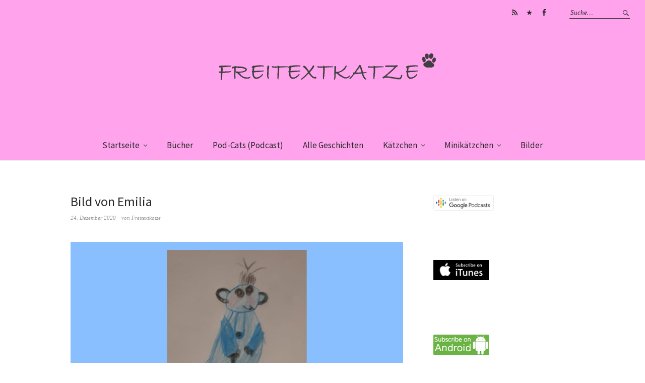

--- FILE ---
content_type: text/html; charset=UTF-8
request_url: http://www.freitextkatze.de/kinderbilder48/
body_size: 8541
content:
<!DOCTYPE html>
<html lang="de">
<head>
<meta charset="UTF-8" />
<meta name="viewport" content="width=device-width, initial-scale=1">
<link rel="profile" href="http://gmpg.org/xfn/11">
<link rel="pingback" href="http://www.freitextkatze.de/xmlrpc.php">

<title>Bild von Emilia &#8211; Freitextkatze</title>
<meta name='robots' content='max-image-preview:large' />
	<style>img:is([sizes="auto" i], [sizes^="auto," i]) { contain-intrinsic-size: 3000px 1500px }</style>
	<link rel='dns-prefetch' href='//fonts.googleapis.com' />
<script type="text/javascript">
/* <![CDATA[ */
window._wpemojiSettings = {"baseUrl":"https:\/\/s.w.org\/images\/core\/emoji\/15.0.3\/72x72\/","ext":".png","svgUrl":"https:\/\/s.w.org\/images\/core\/emoji\/15.0.3\/svg\/","svgExt":".svg","source":{"concatemoji":"http:\/\/www.freitextkatze.de\/wp-includes\/js\/wp-emoji-release.min.js?ver=7204493fbcf8a604b5c199c470a7716a"}};
/*! This file is auto-generated */
!function(i,n){var o,s,e;function c(e){try{var t={supportTests:e,timestamp:(new Date).valueOf()};sessionStorage.setItem(o,JSON.stringify(t))}catch(e){}}function p(e,t,n){e.clearRect(0,0,e.canvas.width,e.canvas.height),e.fillText(t,0,0);var t=new Uint32Array(e.getImageData(0,0,e.canvas.width,e.canvas.height).data),r=(e.clearRect(0,0,e.canvas.width,e.canvas.height),e.fillText(n,0,0),new Uint32Array(e.getImageData(0,0,e.canvas.width,e.canvas.height).data));return t.every(function(e,t){return e===r[t]})}function u(e,t,n){switch(t){case"flag":return n(e,"\ud83c\udff3\ufe0f\u200d\u26a7\ufe0f","\ud83c\udff3\ufe0f\u200b\u26a7\ufe0f")?!1:!n(e,"\ud83c\uddfa\ud83c\uddf3","\ud83c\uddfa\u200b\ud83c\uddf3")&&!n(e,"\ud83c\udff4\udb40\udc67\udb40\udc62\udb40\udc65\udb40\udc6e\udb40\udc67\udb40\udc7f","\ud83c\udff4\u200b\udb40\udc67\u200b\udb40\udc62\u200b\udb40\udc65\u200b\udb40\udc6e\u200b\udb40\udc67\u200b\udb40\udc7f");case"emoji":return!n(e,"\ud83d\udc26\u200d\u2b1b","\ud83d\udc26\u200b\u2b1b")}return!1}function f(e,t,n){var r="undefined"!=typeof WorkerGlobalScope&&self instanceof WorkerGlobalScope?new OffscreenCanvas(300,150):i.createElement("canvas"),a=r.getContext("2d",{willReadFrequently:!0}),o=(a.textBaseline="top",a.font="600 32px Arial",{});return e.forEach(function(e){o[e]=t(a,e,n)}),o}function t(e){var t=i.createElement("script");t.src=e,t.defer=!0,i.head.appendChild(t)}"undefined"!=typeof Promise&&(o="wpEmojiSettingsSupports",s=["flag","emoji"],n.supports={everything:!0,everythingExceptFlag:!0},e=new Promise(function(e){i.addEventListener("DOMContentLoaded",e,{once:!0})}),new Promise(function(t){var n=function(){try{var e=JSON.parse(sessionStorage.getItem(o));if("object"==typeof e&&"number"==typeof e.timestamp&&(new Date).valueOf()<e.timestamp+604800&&"object"==typeof e.supportTests)return e.supportTests}catch(e){}return null}();if(!n){if("undefined"!=typeof Worker&&"undefined"!=typeof OffscreenCanvas&&"undefined"!=typeof URL&&URL.createObjectURL&&"undefined"!=typeof Blob)try{var e="postMessage("+f.toString()+"("+[JSON.stringify(s),u.toString(),p.toString()].join(",")+"));",r=new Blob([e],{type:"text/javascript"}),a=new Worker(URL.createObjectURL(r),{name:"wpTestEmojiSupports"});return void(a.onmessage=function(e){c(n=e.data),a.terminate(),t(n)})}catch(e){}c(n=f(s,u,p))}t(n)}).then(function(e){for(var t in e)n.supports[t]=e[t],n.supports.everything=n.supports.everything&&n.supports[t],"flag"!==t&&(n.supports.everythingExceptFlag=n.supports.everythingExceptFlag&&n.supports[t]);n.supports.everythingExceptFlag=n.supports.everythingExceptFlag&&!n.supports.flag,n.DOMReady=!1,n.readyCallback=function(){n.DOMReady=!0}}).then(function(){return e}).then(function(){var e;n.supports.everything||(n.readyCallback(),(e=n.source||{}).concatemoji?t(e.concatemoji):e.wpemoji&&e.twemoji&&(t(e.twemoji),t(e.wpemoji)))}))}((window,document),window._wpemojiSettings);
/* ]]> */
</script>
<style id='wp-emoji-styles-inline-css' type='text/css'>

	img.wp-smiley, img.emoji {
		display: inline !important;
		border: none !important;
		box-shadow: none !important;
		height: 1em !important;
		width: 1em !important;
		margin: 0 0.07em !important;
		vertical-align: -0.1em !important;
		background: none !important;
		padding: 0 !important;
	}
</style>
<link rel='stylesheet' id='wp-block-library-css' href='http://www.freitextkatze.de/wp-includes/css/dist/block-library/style.min.css?ver=7204493fbcf8a604b5c199c470a7716a' type='text/css' media='all' />
<style id='powerpress-player-block-style-inline-css' type='text/css'>


</style>
<style id='classic-theme-styles-inline-css' type='text/css'>
/*! This file is auto-generated */
.wp-block-button__link{color:#fff;background-color:#32373c;border-radius:9999px;box-shadow:none;text-decoration:none;padding:calc(.667em + 2px) calc(1.333em + 2px);font-size:1.125em}.wp-block-file__button{background:#32373c;color:#fff;text-decoration:none}
</style>
<style id='global-styles-inline-css' type='text/css'>
:root{--wp--preset--aspect-ratio--square: 1;--wp--preset--aspect-ratio--4-3: 4/3;--wp--preset--aspect-ratio--3-4: 3/4;--wp--preset--aspect-ratio--3-2: 3/2;--wp--preset--aspect-ratio--2-3: 2/3;--wp--preset--aspect-ratio--16-9: 16/9;--wp--preset--aspect-ratio--9-16: 9/16;--wp--preset--color--black: #000000;--wp--preset--color--cyan-bluish-gray: #abb8c3;--wp--preset--color--white: #ffffff;--wp--preset--color--pale-pink: #f78da7;--wp--preset--color--vivid-red: #cf2e2e;--wp--preset--color--luminous-vivid-orange: #ff6900;--wp--preset--color--luminous-vivid-amber: #fcb900;--wp--preset--color--light-green-cyan: #7bdcb5;--wp--preset--color--vivid-green-cyan: #00d084;--wp--preset--color--pale-cyan-blue: #8ed1fc;--wp--preset--color--vivid-cyan-blue: #0693e3;--wp--preset--color--vivid-purple: #9b51e0;--wp--preset--gradient--vivid-cyan-blue-to-vivid-purple: linear-gradient(135deg,rgba(6,147,227,1) 0%,rgb(155,81,224) 100%);--wp--preset--gradient--light-green-cyan-to-vivid-green-cyan: linear-gradient(135deg,rgb(122,220,180) 0%,rgb(0,208,130) 100%);--wp--preset--gradient--luminous-vivid-amber-to-luminous-vivid-orange: linear-gradient(135deg,rgba(252,185,0,1) 0%,rgba(255,105,0,1) 100%);--wp--preset--gradient--luminous-vivid-orange-to-vivid-red: linear-gradient(135deg,rgba(255,105,0,1) 0%,rgb(207,46,46) 100%);--wp--preset--gradient--very-light-gray-to-cyan-bluish-gray: linear-gradient(135deg,rgb(238,238,238) 0%,rgb(169,184,195) 100%);--wp--preset--gradient--cool-to-warm-spectrum: linear-gradient(135deg,rgb(74,234,220) 0%,rgb(151,120,209) 20%,rgb(207,42,186) 40%,rgb(238,44,130) 60%,rgb(251,105,98) 80%,rgb(254,248,76) 100%);--wp--preset--gradient--blush-light-purple: linear-gradient(135deg,rgb(255,206,236) 0%,rgb(152,150,240) 100%);--wp--preset--gradient--blush-bordeaux: linear-gradient(135deg,rgb(254,205,165) 0%,rgb(254,45,45) 50%,rgb(107,0,62) 100%);--wp--preset--gradient--luminous-dusk: linear-gradient(135deg,rgb(255,203,112) 0%,rgb(199,81,192) 50%,rgb(65,88,208) 100%);--wp--preset--gradient--pale-ocean: linear-gradient(135deg,rgb(255,245,203) 0%,rgb(182,227,212) 50%,rgb(51,167,181) 100%);--wp--preset--gradient--electric-grass: linear-gradient(135deg,rgb(202,248,128) 0%,rgb(113,206,126) 100%);--wp--preset--gradient--midnight: linear-gradient(135deg,rgb(2,3,129) 0%,rgb(40,116,252) 100%);--wp--preset--font-size--small: 13px;--wp--preset--font-size--medium: 20px;--wp--preset--font-size--large: 36px;--wp--preset--font-size--x-large: 42px;--wp--preset--spacing--20: 0.44rem;--wp--preset--spacing--30: 0.67rem;--wp--preset--spacing--40: 1rem;--wp--preset--spacing--50: 1.5rem;--wp--preset--spacing--60: 2.25rem;--wp--preset--spacing--70: 3.38rem;--wp--preset--spacing--80: 5.06rem;--wp--preset--shadow--natural: 6px 6px 9px rgba(0, 0, 0, 0.2);--wp--preset--shadow--deep: 12px 12px 50px rgba(0, 0, 0, 0.4);--wp--preset--shadow--sharp: 6px 6px 0px rgba(0, 0, 0, 0.2);--wp--preset--shadow--outlined: 6px 6px 0px -3px rgba(255, 255, 255, 1), 6px 6px rgba(0, 0, 0, 1);--wp--preset--shadow--crisp: 6px 6px 0px rgba(0, 0, 0, 1);}:where(.is-layout-flex){gap: 0.5em;}:where(.is-layout-grid){gap: 0.5em;}body .is-layout-flex{display: flex;}.is-layout-flex{flex-wrap: wrap;align-items: center;}.is-layout-flex > :is(*, div){margin: 0;}body .is-layout-grid{display: grid;}.is-layout-grid > :is(*, div){margin: 0;}:where(.wp-block-columns.is-layout-flex){gap: 2em;}:where(.wp-block-columns.is-layout-grid){gap: 2em;}:where(.wp-block-post-template.is-layout-flex){gap: 1.25em;}:where(.wp-block-post-template.is-layout-grid){gap: 1.25em;}.has-black-color{color: var(--wp--preset--color--black) !important;}.has-cyan-bluish-gray-color{color: var(--wp--preset--color--cyan-bluish-gray) !important;}.has-white-color{color: var(--wp--preset--color--white) !important;}.has-pale-pink-color{color: var(--wp--preset--color--pale-pink) !important;}.has-vivid-red-color{color: var(--wp--preset--color--vivid-red) !important;}.has-luminous-vivid-orange-color{color: var(--wp--preset--color--luminous-vivid-orange) !important;}.has-luminous-vivid-amber-color{color: var(--wp--preset--color--luminous-vivid-amber) !important;}.has-light-green-cyan-color{color: var(--wp--preset--color--light-green-cyan) !important;}.has-vivid-green-cyan-color{color: var(--wp--preset--color--vivid-green-cyan) !important;}.has-pale-cyan-blue-color{color: var(--wp--preset--color--pale-cyan-blue) !important;}.has-vivid-cyan-blue-color{color: var(--wp--preset--color--vivid-cyan-blue) !important;}.has-vivid-purple-color{color: var(--wp--preset--color--vivid-purple) !important;}.has-black-background-color{background-color: var(--wp--preset--color--black) !important;}.has-cyan-bluish-gray-background-color{background-color: var(--wp--preset--color--cyan-bluish-gray) !important;}.has-white-background-color{background-color: var(--wp--preset--color--white) !important;}.has-pale-pink-background-color{background-color: var(--wp--preset--color--pale-pink) !important;}.has-vivid-red-background-color{background-color: var(--wp--preset--color--vivid-red) !important;}.has-luminous-vivid-orange-background-color{background-color: var(--wp--preset--color--luminous-vivid-orange) !important;}.has-luminous-vivid-amber-background-color{background-color: var(--wp--preset--color--luminous-vivid-amber) !important;}.has-light-green-cyan-background-color{background-color: var(--wp--preset--color--light-green-cyan) !important;}.has-vivid-green-cyan-background-color{background-color: var(--wp--preset--color--vivid-green-cyan) !important;}.has-pale-cyan-blue-background-color{background-color: var(--wp--preset--color--pale-cyan-blue) !important;}.has-vivid-cyan-blue-background-color{background-color: var(--wp--preset--color--vivid-cyan-blue) !important;}.has-vivid-purple-background-color{background-color: var(--wp--preset--color--vivid-purple) !important;}.has-black-border-color{border-color: var(--wp--preset--color--black) !important;}.has-cyan-bluish-gray-border-color{border-color: var(--wp--preset--color--cyan-bluish-gray) !important;}.has-white-border-color{border-color: var(--wp--preset--color--white) !important;}.has-pale-pink-border-color{border-color: var(--wp--preset--color--pale-pink) !important;}.has-vivid-red-border-color{border-color: var(--wp--preset--color--vivid-red) !important;}.has-luminous-vivid-orange-border-color{border-color: var(--wp--preset--color--luminous-vivid-orange) !important;}.has-luminous-vivid-amber-border-color{border-color: var(--wp--preset--color--luminous-vivid-amber) !important;}.has-light-green-cyan-border-color{border-color: var(--wp--preset--color--light-green-cyan) !important;}.has-vivid-green-cyan-border-color{border-color: var(--wp--preset--color--vivid-green-cyan) !important;}.has-pale-cyan-blue-border-color{border-color: var(--wp--preset--color--pale-cyan-blue) !important;}.has-vivid-cyan-blue-border-color{border-color: var(--wp--preset--color--vivid-cyan-blue) !important;}.has-vivid-purple-border-color{border-color: var(--wp--preset--color--vivid-purple) !important;}.has-vivid-cyan-blue-to-vivid-purple-gradient-background{background: var(--wp--preset--gradient--vivid-cyan-blue-to-vivid-purple) !important;}.has-light-green-cyan-to-vivid-green-cyan-gradient-background{background: var(--wp--preset--gradient--light-green-cyan-to-vivid-green-cyan) !important;}.has-luminous-vivid-amber-to-luminous-vivid-orange-gradient-background{background: var(--wp--preset--gradient--luminous-vivid-amber-to-luminous-vivid-orange) !important;}.has-luminous-vivid-orange-to-vivid-red-gradient-background{background: var(--wp--preset--gradient--luminous-vivid-orange-to-vivid-red) !important;}.has-very-light-gray-to-cyan-bluish-gray-gradient-background{background: var(--wp--preset--gradient--very-light-gray-to-cyan-bluish-gray) !important;}.has-cool-to-warm-spectrum-gradient-background{background: var(--wp--preset--gradient--cool-to-warm-spectrum) !important;}.has-blush-light-purple-gradient-background{background: var(--wp--preset--gradient--blush-light-purple) !important;}.has-blush-bordeaux-gradient-background{background: var(--wp--preset--gradient--blush-bordeaux) !important;}.has-luminous-dusk-gradient-background{background: var(--wp--preset--gradient--luminous-dusk) !important;}.has-pale-ocean-gradient-background{background: var(--wp--preset--gradient--pale-ocean) !important;}.has-electric-grass-gradient-background{background: var(--wp--preset--gradient--electric-grass) !important;}.has-midnight-gradient-background{background: var(--wp--preset--gradient--midnight) !important;}.has-small-font-size{font-size: var(--wp--preset--font-size--small) !important;}.has-medium-font-size{font-size: var(--wp--preset--font-size--medium) !important;}.has-large-font-size{font-size: var(--wp--preset--font-size--large) !important;}.has-x-large-font-size{font-size: var(--wp--preset--font-size--x-large) !important;}
:where(.wp-block-post-template.is-layout-flex){gap: 1.25em;}:where(.wp-block-post-template.is-layout-grid){gap: 1.25em;}
:where(.wp-block-columns.is-layout-flex){gap: 2em;}:where(.wp-block-columns.is-layout-grid){gap: 2em;}
:root :where(.wp-block-pullquote){font-size: 1.5em;line-height: 1.6;}
</style>
<link rel='stylesheet' id='weta-fonts-css' href='https://fonts.googleapis.com/css?family=Source+Sans+Pro%3A400%2C400italic%2C600%2C600italic&#038;subset=latin%2Clatin-ext' type='text/css' media='all' />
<link rel='stylesheet' id='weta-style-css' href='http://www.freitextkatze.de/wp-content/themes/weta/style.css?ver=20150704' type='text/css' media='all' />
<link rel='stylesheet' id='weta-flex-slider-style-css' href='http://www.freitextkatze.de/wp-content/themes/weta/js/flex-slider/flexslider.css?ver=7204493fbcf8a604b5c199c470a7716a' type='text/css' media='all' />
<link rel='stylesheet' id='genericons-css' href='http://www.freitextkatze.de/wp-content/themes/weta/genericons/genericons.css?ver=3.3.1' type='text/css' media='all' />
<script type="text/javascript" src="http://www.freitextkatze.de/wp-includes/js/jquery/jquery.min.js?ver=3.7.1" id="jquery-core-js"></script>
<script type="text/javascript" src="http://www.freitextkatze.de/wp-includes/js/jquery/jquery-migrate.min.js?ver=3.4.1" id="jquery-migrate-js"></script>
<script type="text/javascript" src="http://www.freitextkatze.de/wp-content/themes/weta/js/jquery.fitvids.js?ver=1.1" id="weta-fitvids-js"></script>
<script type="text/javascript" src="http://www.freitextkatze.de/wp-content/themes/weta/js/flex-slider/jquery.flexslider-min.js?ver=7204493fbcf8a604b5c199c470a7716a" id="weta-flex-slider-js"></script>
<link rel="https://api.w.org/" href="http://www.freitextkatze.de/wp-json/" /><link rel="alternate" title="JSON" type="application/json" href="http://www.freitextkatze.de/wp-json/wp/v2/posts/1792" /><link rel="EditURI" type="application/rsd+xml" title="RSD" href="http://www.freitextkatze.de/xmlrpc.php?rsd" />

<link rel="canonical" href="http://www.freitextkatze.de/kinderbilder48/" />
<link rel='shortlink' href='http://www.freitextkatze.de/?p=1792' />
<link rel="alternate" title="oEmbed (JSON)" type="application/json+oembed" href="http://www.freitextkatze.de/wp-json/oembed/1.0/embed?url=http%3A%2F%2Fwww.freitextkatze.de%2Fkinderbilder48%2F" />
<link rel="alternate" title="oEmbed (XML)" type="text/xml+oembed" href="http://www.freitextkatze.de/wp-json/oembed/1.0/embed?url=http%3A%2F%2Fwww.freitextkatze.de%2Fkinderbilder48%2F&#038;format=xml" />
            <script type="text/javascript"><!--
                                function powerpress_pinw(pinw_url){window.open(pinw_url, 'PowerPressPlayer','toolbar=0,status=0,resizable=1,width=460,height=320');	return false;}
                //-->

                // tabnab protection
                window.addEventListener('load', function () {
                    // make all links have rel="noopener noreferrer"
                    document.querySelectorAll('a[target="_blank"]').forEach(link => {
                        link.setAttribute('rel', 'noopener noreferrer');
                    });
                });
            </script>
            	<style type="text/css">
	.entry-content a, .comment-text a, .author-bio a, .textwidget a {color: #555555;}
		#masthead {background: #ffa3ec;}
	@media screen and (min-width: 1023px) {
	.sticky-content.fixed {background: #ffa3ec;}
	}
			#colophon {background: ;}
			.widget_weta_authors {background: ;}
			.widget_weta_quote {background: ;}
			.widget_weta_numbered_rp {background: ;}
			@media screen and (min-width: 1023px) {
	.sticky-content {margin-top: 0;}
	.sticky-element .sticky-anchor {display: block !important;}
	.sticky-content.fixed {position: fixed !important; top: 0 !important; left:0; right: 0; z-index: 10000;}
	}
						@media screen and (min-width: 1023px) {
	.sticky-wrap {padding-left: 120px; padding-right: 120px;}
	}
		</style>
    	<style type="text/css" id="weta-header-css">
		
	#site-branding h1.site-title, #site-branding p.site-title, #site-branding p.site-description {display: none !important;}

		</style>
	<style type="text/css" id="custom-background-css">
body.custom-background { background-color: #ffffff; }
</style>
	</head>

<body class="post-template-default single single-post postid-1792 single-format-standard custom-background weta-sharebtns">

		<div class="header-bg">
		<header id="masthead" class="cf" role="banner">

			<div id="menu-top-wrap">
				

<div class="social-search-wrap">
		<nav class="header-social-nav social-nav" role="navigation">
		<ul id="menu-social-links-menue" class="menu"><li id="menu-item-940" class="menu-item menu-item-type-custom menu-item-object-custom menu-item-940"><a href="http://subscribeonandroid.com/www.freitextkatze.de/feed/podcast/">Subscribe on Android</a></li>
<li id="menu-item-779" class="menu-item menu-item-type-custom menu-item-object-custom menu-item-779"><a href="https://itunes.apple.com/de/podcast/kinder-podcast-freitextkatze-geschichten-und-h%C3%B6rspiele/id1277018739?mt=2">iTunes</a></li>
<li id="menu-item-23" class="menu-item menu-item-type-custom menu-item-object-custom menu-item-23"><a href="https://www.facebook.com/Freitextkatze/">Facebook</a></li>
</ul>	</nav><!-- end #header-social -->
	
			<div class="search-box">
			
<form method="get" class="searchform" action="http://www.freitextkatze.de/" role="search">
	<label for="s" class="screen-reader-text"><span>Suche</span></label>
	<input type="text" class="search-field" name="s" id="s" placeholder="Suche&hellip;" />
	<input type="submit" class="submit" name="submit" id="searchsubmit" value="Suche" />
</form>		</div><!-- end .search-box -->
		
	</div><!-- end .social-search-wrap -->			</div><!-- end .menu-top-wrap -->

			<div id="site-branding">
									<div id="site-logo">
						<a href="http://www.freitextkatze.de/" rel="home"><img src="http://www.freitextkatze.de/wp-content/uploads/2017/05/dunkelgrau-durchsichtig.png" width="500" height="100" alt=""></a>
					</div><!-- end #site-logo -->
				 

									<p class="site-title"><a href="http://www.freitextkatze.de/" rel="home">Freitextkatze</a></p>
				
									<p class="site-description">GESCHICHTEN UND HÖRSPIELE FÜR KINDER</p>
							</div><!-- end #site-branding -->

			<button id="menu-main-toggle"><span>Öffnen</span></button>
						<button id="menu-main-close"  class="btn-close"><span>Schließen</span></button>

			<div id="menu-main-wrap" class="sticky-element cf">

				<div class="sticky-anchor"></div>
				<nav id="site-nav" class="sticky-content cf" role="navigation">
					<div class="sticky-wrap">
											<a href="http://www.freitextkatze.de/" class="small-logo" rel="home"><img src="http://www.freitextkatze.de/wp-content/uploads/2017/03/Logo-Freitextkatze-Geschichten-und-Hörspiele-für-Kinder-grau.png" class="small-logo-img" alt=""></a>
										<ul id="menu-hauptmenue" class="nav-menu"><li id="menu-item-18" class="menu-item menu-item-type-custom menu-item-object-custom menu-item-home menu-item-has-children menu-item-18"><a href="http://www.freitextkatze.de">Startseite</a>
<ul class="sub-menu">
	<li id="menu-item-932" class="menu-item menu-item-type-post_type menu-item-object-post menu-item-932"><a href="http://www.freitextkatze.de/ueber-mich/">Über mich</a></li>
	<li id="menu-item-935" class="menu-item menu-item-type-post_type menu-item-object-post menu-item-935"><a href="http://www.freitextkatze.de/familienblog/">Anleitung für den Familienblog Freitextkatze</a></li>
	<li id="menu-item-936" class="menu-item menu-item-type-post_type menu-item-object-post menu-item-936"><a href="http://www.freitextkatze.de/pfoetchenabdruecke/">Hinterlass deine Pfötchenabdrücke!</a></li>
</ul>
</li>
<li id="menu-item-1947" class="menu-item menu-item-type-taxonomy menu-item-object-category menu-item-1947"><a href="http://www.freitextkatze.de/category/buecher/">Bücher</a></li>
<li id="menu-item-400" class="menu-item menu-item-type-post_type menu-item-object-page menu-item-400"><a href="http://www.freitextkatze.de/podcast-hoerspiele/">Pod-Cats (Podcast)</a></li>
<li id="menu-item-1533" class="menu-item menu-item-type-taxonomy menu-item-object-category menu-item-1533"><a href="http://www.freitextkatze.de/category/geschichten/">Alle Geschichten</a></li>
<li id="menu-item-129" class="menu-item menu-item-type-taxonomy menu-item-object-category menu-item-has-children menu-item-129"><a href="http://www.freitextkatze.de/category/kaetzchen/">Kätzchen</a>
<ul class="sub-menu">
	<li id="menu-item-132" class="menu-item menu-item-type-taxonomy menu-item-object-category menu-item-132"><a href="http://www.freitextkatze.de/category/kaetzchen/derkleinebuschibau/">Der kleine Buschibau</a></li>
	<li id="menu-item-1057" class="menu-item menu-item-type-taxonomy menu-item-object-category menu-item-1057"><a href="http://www.freitextkatze.de/category/kaetzchen/freddie-und-lucky/">Freddie und Lucky</a></li>
	<li id="menu-item-906" class="menu-item menu-item-type-taxonomy menu-item-object-category menu-item-906"><a href="http://www.freitextkatze.de/category/kaetzchen/fritzi-das-bommeltier/">Fritzi, das Bommeltier</a></li>
	<li id="menu-item-1231" class="menu-item menu-item-type-taxonomy menu-item-object-category menu-item-1231"><a href="http://www.freitextkatze.de/category/kaetzchen/frodelinde/">Frodelinde</a></li>
	<li id="menu-item-1000" class="menu-item menu-item-type-taxonomy menu-item-object-category menu-item-1000"><a href="http://www.freitextkatze.de/category/kaetzchen/mirko/">Mirko</a></li>
	<li id="menu-item-1435" class="menu-item menu-item-type-taxonomy menu-item-object-category menu-item-1435"><a href="http://www.freitextkatze.de/category/kaetzchen/stella-von-steist/">Stella von Steist</a></li>
	<li id="menu-item-1423" class="menu-item menu-item-type-taxonomy menu-item-object-category menu-item-1423"><a href="http://www.freitextkatze.de/category/kaetzchen/weihnachten/">Weihnachten</a></li>
</ul>
</li>
<li id="menu-item-130" class="menu-item menu-item-type-taxonomy menu-item-object-category menu-item-has-children menu-item-130"><a href="http://www.freitextkatze.de/category/minikaetzchen/">Minikätzchen</a>
<ul class="sub-menu">
	<li id="menu-item-133" class="menu-item menu-item-type-taxonomy menu-item-object-category menu-item-133"><a href="http://www.freitextkatze.de/category/minikaetzchen/lolli-der-kleine-hund/">Lolli, der kleine Hund</a></li>
</ul>
</li>
<li id="menu-item-1453" class="menu-item menu-item-type-taxonomy menu-item-object-category current-post-ancestor current-menu-parent current-post-parent menu-item-1453"><a href="http://www.freitextkatze.de/category/allgemein/bilder/">Bilder</a></li>
</ul>						
										</div><!-- end .sticky-wrap -->
				</nav><!-- end #site-nav -->

				<div id="mobile-menu-top-wrap">
					

<div class="social-search-wrap">
		<nav class="header-social-nav social-nav" role="navigation">
		<ul id="menu-social-links-menue-1" class="menu"><li class="menu-item menu-item-type-custom menu-item-object-custom menu-item-940"><a href="http://subscribeonandroid.com/www.freitextkatze.de/feed/podcast/">Subscribe on Android</a></li>
<li class="menu-item menu-item-type-custom menu-item-object-custom menu-item-779"><a href="https://itunes.apple.com/de/podcast/kinder-podcast-freitextkatze-geschichten-und-h%C3%B6rspiele/id1277018739?mt=2">iTunes</a></li>
<li class="menu-item menu-item-type-custom menu-item-object-custom menu-item-23"><a href="https://www.facebook.com/Freitextkatze/">Facebook</a></li>
</ul>	</nav><!-- end #header-social -->
	
			<div class="search-box">
			
<form method="get" class="searchform" action="http://www.freitextkatze.de/" role="search">
	<label for="s" class="screen-reader-text"><span>Suche</span></label>
	<input type="text" class="search-field" name="s" id="s" placeholder="Suche&hellip;" />
	<input type="submit" class="submit" name="submit" id="searchsubmit" value="Suche" />
</form>		</div><!-- end .search-box -->
		
	</div><!-- end .social-search-wrap -->				</div><!-- end .mobile-menu-top-wrap -->
				<button id="menu-main-close-bottom" class="btn-close"><span>Schließen</span></button>
			</div><!-- end #menu-main-wrap -->

		</header><!-- end #masthead -->
		</div><!-- end .header-bg -->

<div id="main-wrap">	
	<div class="blog-wrap cf">
		<div id="primary" class="site-content cf" role="main">
		
<article id="post-1792" class="post-1792 post type-post status-publish format-standard has-post-thumbnail hentry category-bilder tag-bild tag-bilder">

	<header class="entry-header">
		<h1 class="entry-title">Bild von Emilia</h1>		<div class="entry-meta">
				<div class="entry-date">
					<a href="http://www.freitextkatze.de/kinderbilder48/">24. Dezember 2020</a>
				</div><!-- end .entry-date -->
				<div class="entry-author">
				von <a href="http://www.freitextkatze.de/author/kerli/" title="Alle Artikel von Freitextkatze">Freitextkatze</a>				</div><!-- end .entry-author -->
									</div><!-- end .entry-meta -->
	</header><!-- end .entry-header -->

			<div class="entry-thumbnail inpost">
			<img width="1000" height="667" src="http://www.freitextkatze.de/wp-content/uploads/2020/12/Emilia.jpg" class="attachment-post-thumbnail size-post-thumbnail wp-post-image" alt="" decoding="async" srcset="http://www.freitextkatze.de/wp-content/uploads/2020/12/Emilia.jpg 1000w, http://www.freitextkatze.de/wp-content/uploads/2020/12/Emilia-300x200.jpg 300w, http://www.freitextkatze.de/wp-content/uploads/2020/12/Emilia-768x512.jpg 768w, http://www.freitextkatze.de/wp-content/uploads/2020/12/Emilia-660x440.jpg 660w, http://www.freitextkatze.de/wp-content/uploads/2020/12/Emilia-373x248.jpg 373w" sizes="(max-width: 1000px) 100vw, 1000px" />		</div><!-- end .entry-thumbnail -->
	
	<div class="entry-content">
		<p><span style="font-size: 14pt;">Emilia ist 6 Jahre alt und kommt aus München. Sie hat mir ein wunderschönes Bild von Fritzi, dem Bommeltier, gemalt. Ich freue mich, dass sie immer noch so gerne meine Geschichten hört, letztes Jahr hatte sie mir nämlich mit ihrem Bruder auch schon ein tolles Bild gemalt. Vielen Dank für dein Kunstwerk :-).</span></p>
			</div><!-- end .entry-content -->

	<footer class="entry-footer cf">
		<div class="entry-cats">
			<span>Kategorie </span><a href="http://www.freitextkatze.de/category/allgemein/bilder/" rel="category tag">Bilder</a>		</div><!-- end .entry-cats -->
					<div class="entry-tags"><span>Schlagwörter </span><a href="http://www.freitextkatze.de/tag/bild/" rel="tag">Bild</a>, <a href="http://www.freitextkatze.de/tag/bilder/" rel="tag">Bilder</a></div>
					</footer><!-- end .entry-footer -->
</article><!-- end .post-1792 -->
				<div class="nav-wrap cf">
		<nav id="nav-single">
			<div class="nav-previous"><a href="http://www.freitextkatze.de/kinderbilder47/" rel="prev"><span class="meta-nav">Vorheriger Artikel</span>Bild von Nino</a></div>
			<div class="nav-next"><a href="http://www.freitextkatze.de/kinderbilder49/" rel="next"><span class="meta-nav">Nächster Artikel</span>Noch ein wunderschönes Bild von Jonathan</a></div>
		</nav><!-- #nav-single -->
	</div><!-- end .nav-wrap -->
	
		</div><!-- end #primary -->
		<div id="blog-sidebar" class="default-sidebar sidebar-small widget-area" role="complementary">
	<aside id="text-8" class="widget widget_text">			<div class="textwidget"><p><a href="https://www.google.com/podcasts?feed=aHR0cDovL3BvZGNhc3QwMjI1N2UucG9kaWdlZS5pby9mZWVkL21wMw%3D%3D"><img loading="lazy" decoding="async" class="alignnone size-full wp-image-1139" src="http://www.freitextkatze.de/wp-content/uploads/2018/06/Google-Podcasts.png" alt="" width="120" height="31" /></a></p>
<p>&nbsp;</p>
<p>&nbsp;</p>
<p><a href="https://itunes.apple.com/de/podcast/freitextkatze-geschichten-und-h%C3%B6rspiele-f%C3%BCr-kinder/id1277018739?mt=2"><img loading="lazy" decoding="async" class="alignnone wp-image-1070" src="http://www.freitextkatze.de/wp-content/uploads/2018/04/Subscribe-on-ituns5.png" alt="" width="110" height="40" /></a></p>
<p>&nbsp;</p>
</div>
		</aside><aside id="custom_html-2" class="widget_text widget widget_custom_html"><div class="textwidget custom-html-widget"><a href="http://subscribeonandroid.com/www.freitextkatze.de/feed/podcast/" title="Subscribe on Android"><img src="https://assets.blubrry.com/soa/BadgeLarge.png" alt="Subscribe on Android" style="border:0;" /></a></div></aside><aside id="custom_html-3" class="widget_text widget widget_custom_html"><div class="textwidget custom-html-widget"><a href="https://www.windeln.de/familyblogs/" rel="nofollow"><img src="http://www.windeln.de/familyblogs/assets/banner/151126_Banner_10_rund.jpg" alt="FamilyBlogs by windeln.de"></a></div></aside></div><!-- end #blog-sidebar -->	</div><!-- end .blog-wrap -->

<footer id="colophon" class="site-footer cf">
	
	<div class="footer-wrap">
		

<div id="footerwidgets-wrap" class="cf">
			<div id="footer-one" class="sidebar-footer widget-area" role="complementary">
			<aside id="text-7" class="widget widget_text"><h3 class="widget-title">Podcast abonnieren</h3>			<div class="textwidget"><p>via <a href="http://www.freitextkatze.de/feed/podcast/">RSS-Feed</a></p>
<p><a href="https://www.google.com/podcasts?feed=aHR0cDovL3BvZGNhc3QwMjI1N2UucG9kaWdlZS5pby9mZWVkL21wMw%3D%3D"><img loading="lazy" decoding="async" class="alignnone size-full wp-image-1139" src="http://www.freitextkatze.de/wp-content/uploads/2018/06/Google-Podcasts.png" alt="" width="120" height="31" /></a></p>
<p><a title="Subscribe on Android" href="http://subscribeonandroid.com/www.freitextkatze.de/feed/podcast/"><img decoding="async" style="border: 0;" src="https://assets.blubrry.com/soa/BadgeLarge.png" alt="Subscribe on Android" /></a></p>
<p><a href="https://itunes.apple.com/de/podcast/freitextkatze-geschichten-und-h%C3%B6rspiele-f%C3%BCr-kinder/id1277018739?mt=2"><img loading="lazy" decoding="async" class="alignnone size-full wp-image-1070" src="http://www.freitextkatze.de/wp-content/uploads/2018/04/Subscribe-on-ituns5.png" alt="" width="110" height="40" /></a></p>
<p><a href="http://www.stitcher.com/s?fid=149287&amp;refid=stpr"><img loading="lazy" decoding="async" class="alignnone size-full wp-image-1071" src="http://www.freitextkatze.de/wp-content/uploads/2018/04/Stitcher.png" alt="" width="110" height="37" /></a></p>
</div>
		</aside>		</div><!-- end #footer-one -->
	
			<div id="footer-two" class="sidebar-footer widget-area" role="complementary">
			<aside id="text-9" class="widget widget_text"><h3 class="widget-title">Du willst mir etwas mitteilen? Dann schreib mir eine E-Mail an:</h3>			<div class="textwidget"><p>kontakt@freitextkatze.de</p>
</div>
		</aside>		</div><!-- end #footer-two -->
	
			<div id="footer-three" class="sidebar-footer widget-area" role="complementary">
			<aside id="nav_menu-4" class="widget widget_nav_menu"><div class="menu-footer-container"><ul id="menu-footer" class="menu"><li id="menu-item-291" class="menu-item menu-item-type-post_type menu-item-object-page menu-item-291"><a href="http://www.freitextkatze.de/impressum/">Impressum</a></li>
<li id="menu-item-290" class="menu-item menu-item-type-post_type menu-item-object-page menu-item-290"><a href="http://www.freitextkatze.de/datenschutzrichtlinien/">Datenschutzerklärung</a></li>
<li id="menu-item-302" class="menu-item menu-item-type-post_type menu-item-object-page menu-item-302"><a href="http://www.freitextkatze.de/haftungsausschluss/">Haftungsausschluss</a></li>
</ul></div></aside>		</div><!-- end #footer-three -->
	
	
	
</div><!-- end #footerwidgets-wrap -->					<div id="footer-social-nav" class="social-nav" role="navigation">
				<ul id="menu-social-links-menue-2" class="menu"><li class="menu-item menu-item-type-custom menu-item-object-custom menu-item-940"><a href="http://subscribeonandroid.com/www.freitextkatze.de/feed/podcast/">Subscribe on Android</a></li>
<li class="menu-item menu-item-type-custom menu-item-object-custom menu-item-779"><a href="https://itunes.apple.com/de/podcast/kinder-podcast-freitextkatze-geschichten-und-h%C3%B6rspiele/id1277018739?mt=2">iTunes</a></li>
<li class="menu-item menu-item-type-custom menu-item-object-custom menu-item-23"><a href="https://www.facebook.com/Freitextkatze/">Facebook</a></li>
</ul>			</div><!-- end #footer-social -->
			
		<div id="site-info">
			<ul class="credit" role="contentinfo">
								<li class="copyright">&copy; 2026 <a href="http://www.freitextkatze.de/">Freitextkatze.</a></li>
				<li class="wp-credit">Powered by <a href="https://wordpress.org/" >WordPress</a></li>
				<li>Theme: Weta von <a href="http://www.elmastudio.de/en/" rel="designer">Elmastudio</a>.</li>
							</ul><!-- end .credit -->
		</div><!-- end #site-info -->
	</div><!-- end .footer-wrap -->
	
	
	<div class="top"><span>Nach Oben</span></div>

</footer><!-- end #colophon -->
</div><!-- end #main-wrap -->

		<style>
			:root {
				-webkit-user-select: none;
				-webkit-touch-callout: none;
				-ms-user-select: none;
				-moz-user-select: none;
				user-select: none;
			}
		</style>
		<script type="text/javascript">
			/*<![CDATA[*/
			document.oncontextmenu = function(event) {
				if (event.target.tagName != 'INPUT' && event.target.tagName != 'TEXTAREA') {
					event.preventDefault();
				}
			};
			document.ondragstart = function() {
				if (event.target.tagName != 'INPUT' && event.target.tagName != 'TEXTAREA') {
					event.preventDefault();
				}
			};
			/*]]>*/
		</script>
		<script type="text/javascript" id="weta-script-js-extra">
/* <![CDATA[ */
var screenReaderText = {"expand":"<span class=\"screen-reader-text\">expand child menu<\/span>","collapse":"<span class=\"screen-reader-text\">collapse child menu<\/span>"};
/* ]]> */
</script>
<script type="text/javascript" src="http://www.freitextkatze.de/wp-content/themes/weta/js/functions.js?ver=20150704" id="weta-script-js"></script>

</body>
</html>